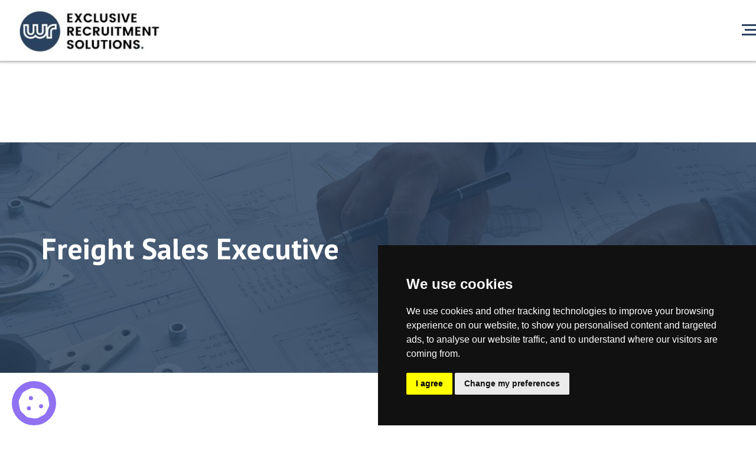

--- FILE ---
content_type: text/html; charset=utf-8
request_url: https://www.google.com/recaptcha/api2/anchor?ar=1&k=6Lc6WSEgAAAAAFc_B585KF2SgHudoG3PSnycz-0U&co=aHR0cHM6Ly93aGl0ZXJlY3J1aXRtZW50LmNvbTo0NDM.&hl=en&v=N67nZn4AqZkNcbeMu4prBgzg&size=invisible&anchor-ms=20000&execute-ms=30000&cb=33zevwkuhve2
body_size: 48947
content:
<!DOCTYPE HTML><html dir="ltr" lang="en"><head><meta http-equiv="Content-Type" content="text/html; charset=UTF-8">
<meta http-equiv="X-UA-Compatible" content="IE=edge">
<title>reCAPTCHA</title>
<style type="text/css">
/* cyrillic-ext */
@font-face {
  font-family: 'Roboto';
  font-style: normal;
  font-weight: 400;
  font-stretch: 100%;
  src: url(//fonts.gstatic.com/s/roboto/v48/KFO7CnqEu92Fr1ME7kSn66aGLdTylUAMa3GUBHMdazTgWw.woff2) format('woff2');
  unicode-range: U+0460-052F, U+1C80-1C8A, U+20B4, U+2DE0-2DFF, U+A640-A69F, U+FE2E-FE2F;
}
/* cyrillic */
@font-face {
  font-family: 'Roboto';
  font-style: normal;
  font-weight: 400;
  font-stretch: 100%;
  src: url(//fonts.gstatic.com/s/roboto/v48/KFO7CnqEu92Fr1ME7kSn66aGLdTylUAMa3iUBHMdazTgWw.woff2) format('woff2');
  unicode-range: U+0301, U+0400-045F, U+0490-0491, U+04B0-04B1, U+2116;
}
/* greek-ext */
@font-face {
  font-family: 'Roboto';
  font-style: normal;
  font-weight: 400;
  font-stretch: 100%;
  src: url(//fonts.gstatic.com/s/roboto/v48/KFO7CnqEu92Fr1ME7kSn66aGLdTylUAMa3CUBHMdazTgWw.woff2) format('woff2');
  unicode-range: U+1F00-1FFF;
}
/* greek */
@font-face {
  font-family: 'Roboto';
  font-style: normal;
  font-weight: 400;
  font-stretch: 100%;
  src: url(//fonts.gstatic.com/s/roboto/v48/KFO7CnqEu92Fr1ME7kSn66aGLdTylUAMa3-UBHMdazTgWw.woff2) format('woff2');
  unicode-range: U+0370-0377, U+037A-037F, U+0384-038A, U+038C, U+038E-03A1, U+03A3-03FF;
}
/* math */
@font-face {
  font-family: 'Roboto';
  font-style: normal;
  font-weight: 400;
  font-stretch: 100%;
  src: url(//fonts.gstatic.com/s/roboto/v48/KFO7CnqEu92Fr1ME7kSn66aGLdTylUAMawCUBHMdazTgWw.woff2) format('woff2');
  unicode-range: U+0302-0303, U+0305, U+0307-0308, U+0310, U+0312, U+0315, U+031A, U+0326-0327, U+032C, U+032F-0330, U+0332-0333, U+0338, U+033A, U+0346, U+034D, U+0391-03A1, U+03A3-03A9, U+03B1-03C9, U+03D1, U+03D5-03D6, U+03F0-03F1, U+03F4-03F5, U+2016-2017, U+2034-2038, U+203C, U+2040, U+2043, U+2047, U+2050, U+2057, U+205F, U+2070-2071, U+2074-208E, U+2090-209C, U+20D0-20DC, U+20E1, U+20E5-20EF, U+2100-2112, U+2114-2115, U+2117-2121, U+2123-214F, U+2190, U+2192, U+2194-21AE, U+21B0-21E5, U+21F1-21F2, U+21F4-2211, U+2213-2214, U+2216-22FF, U+2308-230B, U+2310, U+2319, U+231C-2321, U+2336-237A, U+237C, U+2395, U+239B-23B7, U+23D0, U+23DC-23E1, U+2474-2475, U+25AF, U+25B3, U+25B7, U+25BD, U+25C1, U+25CA, U+25CC, U+25FB, U+266D-266F, U+27C0-27FF, U+2900-2AFF, U+2B0E-2B11, U+2B30-2B4C, U+2BFE, U+3030, U+FF5B, U+FF5D, U+1D400-1D7FF, U+1EE00-1EEFF;
}
/* symbols */
@font-face {
  font-family: 'Roboto';
  font-style: normal;
  font-weight: 400;
  font-stretch: 100%;
  src: url(//fonts.gstatic.com/s/roboto/v48/KFO7CnqEu92Fr1ME7kSn66aGLdTylUAMaxKUBHMdazTgWw.woff2) format('woff2');
  unicode-range: U+0001-000C, U+000E-001F, U+007F-009F, U+20DD-20E0, U+20E2-20E4, U+2150-218F, U+2190, U+2192, U+2194-2199, U+21AF, U+21E6-21F0, U+21F3, U+2218-2219, U+2299, U+22C4-22C6, U+2300-243F, U+2440-244A, U+2460-24FF, U+25A0-27BF, U+2800-28FF, U+2921-2922, U+2981, U+29BF, U+29EB, U+2B00-2BFF, U+4DC0-4DFF, U+FFF9-FFFB, U+10140-1018E, U+10190-1019C, U+101A0, U+101D0-101FD, U+102E0-102FB, U+10E60-10E7E, U+1D2C0-1D2D3, U+1D2E0-1D37F, U+1F000-1F0FF, U+1F100-1F1AD, U+1F1E6-1F1FF, U+1F30D-1F30F, U+1F315, U+1F31C, U+1F31E, U+1F320-1F32C, U+1F336, U+1F378, U+1F37D, U+1F382, U+1F393-1F39F, U+1F3A7-1F3A8, U+1F3AC-1F3AF, U+1F3C2, U+1F3C4-1F3C6, U+1F3CA-1F3CE, U+1F3D4-1F3E0, U+1F3ED, U+1F3F1-1F3F3, U+1F3F5-1F3F7, U+1F408, U+1F415, U+1F41F, U+1F426, U+1F43F, U+1F441-1F442, U+1F444, U+1F446-1F449, U+1F44C-1F44E, U+1F453, U+1F46A, U+1F47D, U+1F4A3, U+1F4B0, U+1F4B3, U+1F4B9, U+1F4BB, U+1F4BF, U+1F4C8-1F4CB, U+1F4D6, U+1F4DA, U+1F4DF, U+1F4E3-1F4E6, U+1F4EA-1F4ED, U+1F4F7, U+1F4F9-1F4FB, U+1F4FD-1F4FE, U+1F503, U+1F507-1F50B, U+1F50D, U+1F512-1F513, U+1F53E-1F54A, U+1F54F-1F5FA, U+1F610, U+1F650-1F67F, U+1F687, U+1F68D, U+1F691, U+1F694, U+1F698, U+1F6AD, U+1F6B2, U+1F6B9-1F6BA, U+1F6BC, U+1F6C6-1F6CF, U+1F6D3-1F6D7, U+1F6E0-1F6EA, U+1F6F0-1F6F3, U+1F6F7-1F6FC, U+1F700-1F7FF, U+1F800-1F80B, U+1F810-1F847, U+1F850-1F859, U+1F860-1F887, U+1F890-1F8AD, U+1F8B0-1F8BB, U+1F8C0-1F8C1, U+1F900-1F90B, U+1F93B, U+1F946, U+1F984, U+1F996, U+1F9E9, U+1FA00-1FA6F, U+1FA70-1FA7C, U+1FA80-1FA89, U+1FA8F-1FAC6, U+1FACE-1FADC, U+1FADF-1FAE9, U+1FAF0-1FAF8, U+1FB00-1FBFF;
}
/* vietnamese */
@font-face {
  font-family: 'Roboto';
  font-style: normal;
  font-weight: 400;
  font-stretch: 100%;
  src: url(//fonts.gstatic.com/s/roboto/v48/KFO7CnqEu92Fr1ME7kSn66aGLdTylUAMa3OUBHMdazTgWw.woff2) format('woff2');
  unicode-range: U+0102-0103, U+0110-0111, U+0128-0129, U+0168-0169, U+01A0-01A1, U+01AF-01B0, U+0300-0301, U+0303-0304, U+0308-0309, U+0323, U+0329, U+1EA0-1EF9, U+20AB;
}
/* latin-ext */
@font-face {
  font-family: 'Roboto';
  font-style: normal;
  font-weight: 400;
  font-stretch: 100%;
  src: url(//fonts.gstatic.com/s/roboto/v48/KFO7CnqEu92Fr1ME7kSn66aGLdTylUAMa3KUBHMdazTgWw.woff2) format('woff2');
  unicode-range: U+0100-02BA, U+02BD-02C5, U+02C7-02CC, U+02CE-02D7, U+02DD-02FF, U+0304, U+0308, U+0329, U+1D00-1DBF, U+1E00-1E9F, U+1EF2-1EFF, U+2020, U+20A0-20AB, U+20AD-20C0, U+2113, U+2C60-2C7F, U+A720-A7FF;
}
/* latin */
@font-face {
  font-family: 'Roboto';
  font-style: normal;
  font-weight: 400;
  font-stretch: 100%;
  src: url(//fonts.gstatic.com/s/roboto/v48/KFO7CnqEu92Fr1ME7kSn66aGLdTylUAMa3yUBHMdazQ.woff2) format('woff2');
  unicode-range: U+0000-00FF, U+0131, U+0152-0153, U+02BB-02BC, U+02C6, U+02DA, U+02DC, U+0304, U+0308, U+0329, U+2000-206F, U+20AC, U+2122, U+2191, U+2193, U+2212, U+2215, U+FEFF, U+FFFD;
}
/* cyrillic-ext */
@font-face {
  font-family: 'Roboto';
  font-style: normal;
  font-weight: 500;
  font-stretch: 100%;
  src: url(//fonts.gstatic.com/s/roboto/v48/KFO7CnqEu92Fr1ME7kSn66aGLdTylUAMa3GUBHMdazTgWw.woff2) format('woff2');
  unicode-range: U+0460-052F, U+1C80-1C8A, U+20B4, U+2DE0-2DFF, U+A640-A69F, U+FE2E-FE2F;
}
/* cyrillic */
@font-face {
  font-family: 'Roboto';
  font-style: normal;
  font-weight: 500;
  font-stretch: 100%;
  src: url(//fonts.gstatic.com/s/roboto/v48/KFO7CnqEu92Fr1ME7kSn66aGLdTylUAMa3iUBHMdazTgWw.woff2) format('woff2');
  unicode-range: U+0301, U+0400-045F, U+0490-0491, U+04B0-04B1, U+2116;
}
/* greek-ext */
@font-face {
  font-family: 'Roboto';
  font-style: normal;
  font-weight: 500;
  font-stretch: 100%;
  src: url(//fonts.gstatic.com/s/roboto/v48/KFO7CnqEu92Fr1ME7kSn66aGLdTylUAMa3CUBHMdazTgWw.woff2) format('woff2');
  unicode-range: U+1F00-1FFF;
}
/* greek */
@font-face {
  font-family: 'Roboto';
  font-style: normal;
  font-weight: 500;
  font-stretch: 100%;
  src: url(//fonts.gstatic.com/s/roboto/v48/KFO7CnqEu92Fr1ME7kSn66aGLdTylUAMa3-UBHMdazTgWw.woff2) format('woff2');
  unicode-range: U+0370-0377, U+037A-037F, U+0384-038A, U+038C, U+038E-03A1, U+03A3-03FF;
}
/* math */
@font-face {
  font-family: 'Roboto';
  font-style: normal;
  font-weight: 500;
  font-stretch: 100%;
  src: url(//fonts.gstatic.com/s/roboto/v48/KFO7CnqEu92Fr1ME7kSn66aGLdTylUAMawCUBHMdazTgWw.woff2) format('woff2');
  unicode-range: U+0302-0303, U+0305, U+0307-0308, U+0310, U+0312, U+0315, U+031A, U+0326-0327, U+032C, U+032F-0330, U+0332-0333, U+0338, U+033A, U+0346, U+034D, U+0391-03A1, U+03A3-03A9, U+03B1-03C9, U+03D1, U+03D5-03D6, U+03F0-03F1, U+03F4-03F5, U+2016-2017, U+2034-2038, U+203C, U+2040, U+2043, U+2047, U+2050, U+2057, U+205F, U+2070-2071, U+2074-208E, U+2090-209C, U+20D0-20DC, U+20E1, U+20E5-20EF, U+2100-2112, U+2114-2115, U+2117-2121, U+2123-214F, U+2190, U+2192, U+2194-21AE, U+21B0-21E5, U+21F1-21F2, U+21F4-2211, U+2213-2214, U+2216-22FF, U+2308-230B, U+2310, U+2319, U+231C-2321, U+2336-237A, U+237C, U+2395, U+239B-23B7, U+23D0, U+23DC-23E1, U+2474-2475, U+25AF, U+25B3, U+25B7, U+25BD, U+25C1, U+25CA, U+25CC, U+25FB, U+266D-266F, U+27C0-27FF, U+2900-2AFF, U+2B0E-2B11, U+2B30-2B4C, U+2BFE, U+3030, U+FF5B, U+FF5D, U+1D400-1D7FF, U+1EE00-1EEFF;
}
/* symbols */
@font-face {
  font-family: 'Roboto';
  font-style: normal;
  font-weight: 500;
  font-stretch: 100%;
  src: url(//fonts.gstatic.com/s/roboto/v48/KFO7CnqEu92Fr1ME7kSn66aGLdTylUAMaxKUBHMdazTgWw.woff2) format('woff2');
  unicode-range: U+0001-000C, U+000E-001F, U+007F-009F, U+20DD-20E0, U+20E2-20E4, U+2150-218F, U+2190, U+2192, U+2194-2199, U+21AF, U+21E6-21F0, U+21F3, U+2218-2219, U+2299, U+22C4-22C6, U+2300-243F, U+2440-244A, U+2460-24FF, U+25A0-27BF, U+2800-28FF, U+2921-2922, U+2981, U+29BF, U+29EB, U+2B00-2BFF, U+4DC0-4DFF, U+FFF9-FFFB, U+10140-1018E, U+10190-1019C, U+101A0, U+101D0-101FD, U+102E0-102FB, U+10E60-10E7E, U+1D2C0-1D2D3, U+1D2E0-1D37F, U+1F000-1F0FF, U+1F100-1F1AD, U+1F1E6-1F1FF, U+1F30D-1F30F, U+1F315, U+1F31C, U+1F31E, U+1F320-1F32C, U+1F336, U+1F378, U+1F37D, U+1F382, U+1F393-1F39F, U+1F3A7-1F3A8, U+1F3AC-1F3AF, U+1F3C2, U+1F3C4-1F3C6, U+1F3CA-1F3CE, U+1F3D4-1F3E0, U+1F3ED, U+1F3F1-1F3F3, U+1F3F5-1F3F7, U+1F408, U+1F415, U+1F41F, U+1F426, U+1F43F, U+1F441-1F442, U+1F444, U+1F446-1F449, U+1F44C-1F44E, U+1F453, U+1F46A, U+1F47D, U+1F4A3, U+1F4B0, U+1F4B3, U+1F4B9, U+1F4BB, U+1F4BF, U+1F4C8-1F4CB, U+1F4D6, U+1F4DA, U+1F4DF, U+1F4E3-1F4E6, U+1F4EA-1F4ED, U+1F4F7, U+1F4F9-1F4FB, U+1F4FD-1F4FE, U+1F503, U+1F507-1F50B, U+1F50D, U+1F512-1F513, U+1F53E-1F54A, U+1F54F-1F5FA, U+1F610, U+1F650-1F67F, U+1F687, U+1F68D, U+1F691, U+1F694, U+1F698, U+1F6AD, U+1F6B2, U+1F6B9-1F6BA, U+1F6BC, U+1F6C6-1F6CF, U+1F6D3-1F6D7, U+1F6E0-1F6EA, U+1F6F0-1F6F3, U+1F6F7-1F6FC, U+1F700-1F7FF, U+1F800-1F80B, U+1F810-1F847, U+1F850-1F859, U+1F860-1F887, U+1F890-1F8AD, U+1F8B0-1F8BB, U+1F8C0-1F8C1, U+1F900-1F90B, U+1F93B, U+1F946, U+1F984, U+1F996, U+1F9E9, U+1FA00-1FA6F, U+1FA70-1FA7C, U+1FA80-1FA89, U+1FA8F-1FAC6, U+1FACE-1FADC, U+1FADF-1FAE9, U+1FAF0-1FAF8, U+1FB00-1FBFF;
}
/* vietnamese */
@font-face {
  font-family: 'Roboto';
  font-style: normal;
  font-weight: 500;
  font-stretch: 100%;
  src: url(//fonts.gstatic.com/s/roboto/v48/KFO7CnqEu92Fr1ME7kSn66aGLdTylUAMa3OUBHMdazTgWw.woff2) format('woff2');
  unicode-range: U+0102-0103, U+0110-0111, U+0128-0129, U+0168-0169, U+01A0-01A1, U+01AF-01B0, U+0300-0301, U+0303-0304, U+0308-0309, U+0323, U+0329, U+1EA0-1EF9, U+20AB;
}
/* latin-ext */
@font-face {
  font-family: 'Roboto';
  font-style: normal;
  font-weight: 500;
  font-stretch: 100%;
  src: url(//fonts.gstatic.com/s/roboto/v48/KFO7CnqEu92Fr1ME7kSn66aGLdTylUAMa3KUBHMdazTgWw.woff2) format('woff2');
  unicode-range: U+0100-02BA, U+02BD-02C5, U+02C7-02CC, U+02CE-02D7, U+02DD-02FF, U+0304, U+0308, U+0329, U+1D00-1DBF, U+1E00-1E9F, U+1EF2-1EFF, U+2020, U+20A0-20AB, U+20AD-20C0, U+2113, U+2C60-2C7F, U+A720-A7FF;
}
/* latin */
@font-face {
  font-family: 'Roboto';
  font-style: normal;
  font-weight: 500;
  font-stretch: 100%;
  src: url(//fonts.gstatic.com/s/roboto/v48/KFO7CnqEu92Fr1ME7kSn66aGLdTylUAMa3yUBHMdazQ.woff2) format('woff2');
  unicode-range: U+0000-00FF, U+0131, U+0152-0153, U+02BB-02BC, U+02C6, U+02DA, U+02DC, U+0304, U+0308, U+0329, U+2000-206F, U+20AC, U+2122, U+2191, U+2193, U+2212, U+2215, U+FEFF, U+FFFD;
}
/* cyrillic-ext */
@font-face {
  font-family: 'Roboto';
  font-style: normal;
  font-weight: 900;
  font-stretch: 100%;
  src: url(//fonts.gstatic.com/s/roboto/v48/KFO7CnqEu92Fr1ME7kSn66aGLdTylUAMa3GUBHMdazTgWw.woff2) format('woff2');
  unicode-range: U+0460-052F, U+1C80-1C8A, U+20B4, U+2DE0-2DFF, U+A640-A69F, U+FE2E-FE2F;
}
/* cyrillic */
@font-face {
  font-family: 'Roboto';
  font-style: normal;
  font-weight: 900;
  font-stretch: 100%;
  src: url(//fonts.gstatic.com/s/roboto/v48/KFO7CnqEu92Fr1ME7kSn66aGLdTylUAMa3iUBHMdazTgWw.woff2) format('woff2');
  unicode-range: U+0301, U+0400-045F, U+0490-0491, U+04B0-04B1, U+2116;
}
/* greek-ext */
@font-face {
  font-family: 'Roboto';
  font-style: normal;
  font-weight: 900;
  font-stretch: 100%;
  src: url(//fonts.gstatic.com/s/roboto/v48/KFO7CnqEu92Fr1ME7kSn66aGLdTylUAMa3CUBHMdazTgWw.woff2) format('woff2');
  unicode-range: U+1F00-1FFF;
}
/* greek */
@font-face {
  font-family: 'Roboto';
  font-style: normal;
  font-weight: 900;
  font-stretch: 100%;
  src: url(//fonts.gstatic.com/s/roboto/v48/KFO7CnqEu92Fr1ME7kSn66aGLdTylUAMa3-UBHMdazTgWw.woff2) format('woff2');
  unicode-range: U+0370-0377, U+037A-037F, U+0384-038A, U+038C, U+038E-03A1, U+03A3-03FF;
}
/* math */
@font-face {
  font-family: 'Roboto';
  font-style: normal;
  font-weight: 900;
  font-stretch: 100%;
  src: url(//fonts.gstatic.com/s/roboto/v48/KFO7CnqEu92Fr1ME7kSn66aGLdTylUAMawCUBHMdazTgWw.woff2) format('woff2');
  unicode-range: U+0302-0303, U+0305, U+0307-0308, U+0310, U+0312, U+0315, U+031A, U+0326-0327, U+032C, U+032F-0330, U+0332-0333, U+0338, U+033A, U+0346, U+034D, U+0391-03A1, U+03A3-03A9, U+03B1-03C9, U+03D1, U+03D5-03D6, U+03F0-03F1, U+03F4-03F5, U+2016-2017, U+2034-2038, U+203C, U+2040, U+2043, U+2047, U+2050, U+2057, U+205F, U+2070-2071, U+2074-208E, U+2090-209C, U+20D0-20DC, U+20E1, U+20E5-20EF, U+2100-2112, U+2114-2115, U+2117-2121, U+2123-214F, U+2190, U+2192, U+2194-21AE, U+21B0-21E5, U+21F1-21F2, U+21F4-2211, U+2213-2214, U+2216-22FF, U+2308-230B, U+2310, U+2319, U+231C-2321, U+2336-237A, U+237C, U+2395, U+239B-23B7, U+23D0, U+23DC-23E1, U+2474-2475, U+25AF, U+25B3, U+25B7, U+25BD, U+25C1, U+25CA, U+25CC, U+25FB, U+266D-266F, U+27C0-27FF, U+2900-2AFF, U+2B0E-2B11, U+2B30-2B4C, U+2BFE, U+3030, U+FF5B, U+FF5D, U+1D400-1D7FF, U+1EE00-1EEFF;
}
/* symbols */
@font-face {
  font-family: 'Roboto';
  font-style: normal;
  font-weight: 900;
  font-stretch: 100%;
  src: url(//fonts.gstatic.com/s/roboto/v48/KFO7CnqEu92Fr1ME7kSn66aGLdTylUAMaxKUBHMdazTgWw.woff2) format('woff2');
  unicode-range: U+0001-000C, U+000E-001F, U+007F-009F, U+20DD-20E0, U+20E2-20E4, U+2150-218F, U+2190, U+2192, U+2194-2199, U+21AF, U+21E6-21F0, U+21F3, U+2218-2219, U+2299, U+22C4-22C6, U+2300-243F, U+2440-244A, U+2460-24FF, U+25A0-27BF, U+2800-28FF, U+2921-2922, U+2981, U+29BF, U+29EB, U+2B00-2BFF, U+4DC0-4DFF, U+FFF9-FFFB, U+10140-1018E, U+10190-1019C, U+101A0, U+101D0-101FD, U+102E0-102FB, U+10E60-10E7E, U+1D2C0-1D2D3, U+1D2E0-1D37F, U+1F000-1F0FF, U+1F100-1F1AD, U+1F1E6-1F1FF, U+1F30D-1F30F, U+1F315, U+1F31C, U+1F31E, U+1F320-1F32C, U+1F336, U+1F378, U+1F37D, U+1F382, U+1F393-1F39F, U+1F3A7-1F3A8, U+1F3AC-1F3AF, U+1F3C2, U+1F3C4-1F3C6, U+1F3CA-1F3CE, U+1F3D4-1F3E0, U+1F3ED, U+1F3F1-1F3F3, U+1F3F5-1F3F7, U+1F408, U+1F415, U+1F41F, U+1F426, U+1F43F, U+1F441-1F442, U+1F444, U+1F446-1F449, U+1F44C-1F44E, U+1F453, U+1F46A, U+1F47D, U+1F4A3, U+1F4B0, U+1F4B3, U+1F4B9, U+1F4BB, U+1F4BF, U+1F4C8-1F4CB, U+1F4D6, U+1F4DA, U+1F4DF, U+1F4E3-1F4E6, U+1F4EA-1F4ED, U+1F4F7, U+1F4F9-1F4FB, U+1F4FD-1F4FE, U+1F503, U+1F507-1F50B, U+1F50D, U+1F512-1F513, U+1F53E-1F54A, U+1F54F-1F5FA, U+1F610, U+1F650-1F67F, U+1F687, U+1F68D, U+1F691, U+1F694, U+1F698, U+1F6AD, U+1F6B2, U+1F6B9-1F6BA, U+1F6BC, U+1F6C6-1F6CF, U+1F6D3-1F6D7, U+1F6E0-1F6EA, U+1F6F0-1F6F3, U+1F6F7-1F6FC, U+1F700-1F7FF, U+1F800-1F80B, U+1F810-1F847, U+1F850-1F859, U+1F860-1F887, U+1F890-1F8AD, U+1F8B0-1F8BB, U+1F8C0-1F8C1, U+1F900-1F90B, U+1F93B, U+1F946, U+1F984, U+1F996, U+1F9E9, U+1FA00-1FA6F, U+1FA70-1FA7C, U+1FA80-1FA89, U+1FA8F-1FAC6, U+1FACE-1FADC, U+1FADF-1FAE9, U+1FAF0-1FAF8, U+1FB00-1FBFF;
}
/* vietnamese */
@font-face {
  font-family: 'Roboto';
  font-style: normal;
  font-weight: 900;
  font-stretch: 100%;
  src: url(//fonts.gstatic.com/s/roboto/v48/KFO7CnqEu92Fr1ME7kSn66aGLdTylUAMa3OUBHMdazTgWw.woff2) format('woff2');
  unicode-range: U+0102-0103, U+0110-0111, U+0128-0129, U+0168-0169, U+01A0-01A1, U+01AF-01B0, U+0300-0301, U+0303-0304, U+0308-0309, U+0323, U+0329, U+1EA0-1EF9, U+20AB;
}
/* latin-ext */
@font-face {
  font-family: 'Roboto';
  font-style: normal;
  font-weight: 900;
  font-stretch: 100%;
  src: url(//fonts.gstatic.com/s/roboto/v48/KFO7CnqEu92Fr1ME7kSn66aGLdTylUAMa3KUBHMdazTgWw.woff2) format('woff2');
  unicode-range: U+0100-02BA, U+02BD-02C5, U+02C7-02CC, U+02CE-02D7, U+02DD-02FF, U+0304, U+0308, U+0329, U+1D00-1DBF, U+1E00-1E9F, U+1EF2-1EFF, U+2020, U+20A0-20AB, U+20AD-20C0, U+2113, U+2C60-2C7F, U+A720-A7FF;
}
/* latin */
@font-face {
  font-family: 'Roboto';
  font-style: normal;
  font-weight: 900;
  font-stretch: 100%;
  src: url(//fonts.gstatic.com/s/roboto/v48/KFO7CnqEu92Fr1ME7kSn66aGLdTylUAMa3yUBHMdazQ.woff2) format('woff2');
  unicode-range: U+0000-00FF, U+0131, U+0152-0153, U+02BB-02BC, U+02C6, U+02DA, U+02DC, U+0304, U+0308, U+0329, U+2000-206F, U+20AC, U+2122, U+2191, U+2193, U+2212, U+2215, U+FEFF, U+FFFD;
}

</style>
<link rel="stylesheet" type="text/css" href="https://www.gstatic.com/recaptcha/releases/N67nZn4AqZkNcbeMu4prBgzg/styles__ltr.css">
<script nonce="2hL6S9bqKbuYOeNznWJ7Gw" type="text/javascript">window['__recaptcha_api'] = 'https://www.google.com/recaptcha/api2/';</script>
<script type="text/javascript" src="https://www.gstatic.com/recaptcha/releases/N67nZn4AqZkNcbeMu4prBgzg/recaptcha__en.js" nonce="2hL6S9bqKbuYOeNznWJ7Gw">
      
    </script></head>
<body><div id="rc-anchor-alert" class="rc-anchor-alert"></div>
<input type="hidden" id="recaptcha-token" value="[base64]">
<script type="text/javascript" nonce="2hL6S9bqKbuYOeNznWJ7Gw">
      recaptcha.anchor.Main.init("[\x22ainput\x22,[\x22bgdata\x22,\x22\x22,\[base64]/[base64]/[base64]/bmV3IHJbeF0oY1swXSk6RT09Mj9uZXcgclt4XShjWzBdLGNbMV0pOkU9PTM/bmV3IHJbeF0oY1swXSxjWzFdLGNbMl0pOkU9PTQ/[base64]/[base64]/[base64]/[base64]/[base64]/[base64]/[base64]/[base64]\x22,\[base64]\\u003d\x22,\[base64]/Dr8K7wox5P8ODTF7DjBwCwpB+w6BBBWQ8wqrDkMO1w7ggDF1bDjHCt8KANcK7SsOXw7ZlCycfwoIgw7bCjksIw4DDs8K2DsOsEcKGEMKtXFDCpkByU1bDosK0wr1RDMO/w6DDjcK/cH3CtAzDl8OKMsKjwpAFwpTChsODwo/Dp8KRZcORw4/Cv3EXb8O7wp/Ck8ObMk/DnEENA8OKAHx0w4DDhMOOQ1LDqGQ5X8OJwpltbEZ9ZAjDqMK6w7FVfsOzMXPClCDDpcKdw4hTwpIgwrnDi0rDpXQnwqfCusKKwrRXAsKzQ8O1EQrCksKFMG8HwqdGBVQjQn7ChcKlwqUtakxUHsKqwrXCgGDDhMKew61ww61YwqTDr8KmHkkKY8OzKCjCii/[base64]/DsDbDlnXClybDsMOJwpFbw6pUUsK+wq1HdiQuL8KWDndBDMKGwq4Vw5LCjAPDrUXDpGnCksKlwrbCmEjDmsKKwoHDokDDgcO+w6LCtSFrw611w4h3w6U/VFNSOcKmw6MJworCl8Oewo3DgMKGWh7CscKYXRcYccKTSsO0TcKlw5t3OMKwwrkvFTfDs8KYwobCiGxTwpHDpQzDijTCrAAhEFo8wofCnm/CrsK8AMO7wooLJcKfMMO2w4bClGBkYFIdPMOsw60PwrFIwrFVw4fCgUPChcOrw4Yiw7zCtWo3w5E8XsOGI3fCosKQw7LDt0nDocKiwpDCjzdNwrZPwqg/[base64]/DtTzDmnDDm1IhKHwDw6YTJcKJw7pyw519HlVPK8KNcFTClsKSVWM7w5bDrmXDoBDCnz7Cgh1bSWMEwqRzw6bDh3jCu33DscOywq4fwpLClWJyFUpuwqfCvHEmByUuPBvCjsOhw7Exwq1/[base64]/DinHDhFVlwqMRwrnDssODQUk8w7rDisOWw7dkYlfDgcOlCcOHY8OIMsK3wrl6Dm4bw55mw7zDrnnDkMK/cMKyw4LDvMK6w4HDsyVZUmhaw6V6D8K/[base64]/FljDgk/Cm2PDhMKBOsO9Zl0CWVMSwq/ChSdCw6zDmMKOZcOjw67CrVF+w4h6d8O9woooOHZoKijDoVTCu0EpbMOrw69cZ8OkwoEycnfCi1Unw6XDiMKof8Kre8KZF8OtwrDDg8KBw71JwpBiSMOdVhHDoWNqw53DoxHDiisow4YhMsKqwolEwq3Dp8O4wrx/RhlMwp3CicOYYVDCg8KOBcKpw6k9wpg+CMObEcO/PMOzw5IGJMK1Ux/DllU5aGwJw4vDo2kjwqXDoMKPccKtXcOTwrPDs8OkA2PDtsOEA2U/w67CssOwb8KMLW3DrMKSXCvCksKiwoN+wpFjwqvDj8KoclJfEcOMRHXCkW9EI8KRJhDCr8OWwo9ifWzCoUXCt2HChBXDumwxw55DwpfCp1HCizdrVMOzViZ/w4PCqcK/MUjDhj3CoMOPw7YMwq8Ww75fXlXCgiLCi8Oew7V2wqR5YC54wpNAGcK/[base64]/wrdqw59NEU8SwoUIwqLChiTDjsKXNWQmMcO/[base64]/w5JEw4MtwoVXDhBzX0fDl8KVw4w8RX7ClsOLBsKTw47Du8KrSMO6fkbDmkvCmQ0RwoPCoMO7XS/CssO+asOCwo4ywrDDmSALwrFLKWc5wqvDpGzCkMOmL8OWw4HDscOkwrXCiBvDo8KwV8OYwroawrfDrMKgw5HCkMK0W8O/[base64]/AsKAU8Kcwrkbw7LDnThbUMKVWcOaSQBsw5rDp2kWwq40DcK9T8O+BRPDjWEpH8OowpLCrRLCh8OkX8OISXs3D148w6pXCCHDsHsZw7PDpU/Cl193Pw3DilPDpsO5w6tuw4PDgMKgdsOtfxkZV8OHwol3EE/DmsOuMsKAwovDhyoULcOYwq0TY8Ktw4tBXwlIwp0rw5fDhU57csOrw4HDvsOgDcO0w7Vjwp9Lwplmw6JSDDxMwq/CqcO2EQvCkxQIeMO0GsOvHMKNw5giCBTDrMOxw6LCjcO9w7/[base64]/CrAJswqA9w7QqB3UOaMOwDcOVFcK4H8Omw7pkw5bClsO8D1fCpRhpwqohCMKFw47DtlJHDXLDmj/DrUByw5bClQ0wTcKMPhzCuHHDtxh6ch/[base64]/[base64]/CqsO8w7ZOw4lqCcOlMTnDkUTDmsOMw6s4w7sCw6tlw6QdVltoAcKdRcKDwqVXaR7Dui/DgMOuQnw2LMKzFWxYwp8hw6LCicOJw7DClsK0JsKkWMO7eXjDpcKoCcKowq/DnMOyFsKowojCiXvCpFTDsxrCsmsaJcKvO8OWeCTDrMK8IEVZw4XCuz/Cs0oGwp/CvcKdw4k/wrjCqcO2CsK0G8KcMcKHwrYXOGTCgUlFRCzClcOQUy84K8KTwp8RwqM3bcO7w4dFw5kWwqNRfcOaO8Kaw5FMeQ9qw7BDwp7Ch8OxTsObSR3Cr8Kawp1VwqLDoMOaSsKKw6/Dm8Oiw4MQw47CqcKiEVPDgjEPwpfDscOvQUBbTcOHHhXDmcK6woNsw4PDnsO/wp4QwrbDmFJPw6NAwp8gw7EyYSPCml3Cjj3CgQnCp8KFWm7CshJJSsKVD2DCqsOkwpcnOB88T39zZsO6w4PCksO/FljDrjBVNiIDcl7Cszhzehs+XykVV8KWEnvDrMKtDMKJwrHDtcKEV2EGYTbCksOaVcKZw7TDjmXDnlnCv8O/wpnCnD14DcKFw73CpiLCnWXChsKAwpnDiMOmSkx5EFjDqkczeyAeC8OrwqjDsVhBbW5fcDvCv8K0dsOrbsO2NcKjPcOPwohEOCnDl8OmU0rDlcOIw44yEsKYwpVuwrfCo3VmwrLDrA8QIcO3NMO9fsOQAH/CsHjCqSV0w7LDlxHCrQI3IVbCtsKxM8OcBjnDujYiB8KYwpBqDyrCvTV3w7lMw6HDncOOwpB8RUfCmxHDvDUow5/CiB0cwrrDo39RworDl2VZw5PCpAMkwrMFw7MHwroZw7Fnw6gjDcKWwqnCpWXCpcO4G8KsScKZwr7CpUx8Ew0yX8KBw6TDkMOJHsKuwpl/wrg9LhpYwqbCgEcCw5fCgh1kw5vCg0BZw7Fkw6vDlCkFwpELw4jCmMKbbFTDrgddTcKjUMORwqXCu8OMOCcba8Okw6jCjH7DkMKYw6bDnsOdVcKKTj0ETw0rw6DCnih/w7/[base64]/CgMKFMWoHdDwMK8OWwrfDlmfDm3LClxcKw58KwrbCgMOHMcK1DVLDgkU1PMO/[base64]/QE7DgEBPSh1ve8OCwqLDo09Hw6ECw50Uw7I8wpfChMKPJQ3Dl8KpwpQtwr7DoGoRw6F3O09KY3LCoHbCngA5w7kLBMO2DiUtw7/[base64]/Ig/DlMKEV8KDRX9QAn12w7wVdUVqRMOFSsKRwqPDs8KQw4gXbsKyccOiDWFgKsKLw7DDpFjDkG/CkXbCrCl1GcKIYcOtw59ew7Yowr1wHBbCmMK8bCjDrsKreMKCw7tTwrZFI8OTw4fCksOPw5HDjDHDjcORw4TCkcKYL1HCkH1qb8OJw4nCl8KCwpotIT4VGRDCjCE7wq3Cjn8gw4zCl8K1w7/CvcOdwojDmkvCrcKiw77DvjLClGDCgMKRIFJXw6VNE2vCusOCwozCvkXDpnvDpcOFGC1Gw6cww6AxXgIid2gKXCAZIcOwHsK5LMKvwo3CpQ3CsMOTw7NwdwJpAwbCv0sOw5vDqcOSw4LCsFFtwqrCqnNhw4LChV0owqZkN8ObwoF4Y8K/w6UIHCxMw7zCp09kHjQceMK6wrdLRgtxD8KDEGvDhsOvLAjCj8KJAcKcIELDusORw7NeJ8OEw6FgwrXCs3pnw5nDpGPDmBvDgMKOw5HChXVVNMOlwp1XcSrCocKIJVI3w4wWCMOhTiJiSsOYwoxrW8Kww57Dg1XDscKrwoM1w6VFI8OEw5cDc3I+bB9ewpYzfg/CjVMFw5fDm8K1fUoUQcKFLMKLDTh1wq/CrFF9FhxWA8KHwpXDigwMwoJWw71pOBvDjHDCncKbLcK8wrjDkcObwoPCn8OlbQTClcKHSxLCpcOFwqplwrDDi8Ogw4AlT8KwwppkwrRwwqDCiH47w45vQcOpwrUuMsOcw53DtcOYw5gswoPDl8OQA8Kjw7VRw6fCnRAAZ8O9w6grwqfChiXCkkHDiSQcwrl/T23CslLDkwQcwp7DusOBLC4iw7IACl3CmcOJw6bCkwLDnhXDiR/CkMOHwophw7BPw73Cg1DCjcKdZ8KRw704fH9gw74SwrJyFVNtT8Kpw6h8woLDjwE5wpDCpUPCh3DCoW15wqHDuMK8w7vCig44wqxIw6lyMsOhwr7CjMO6wrjDrsK/I08lw6DDocK6KWrCkcOPw7VQw4LDpsKCwpJObFLCi8KtG1HDu8KWwo5LXy59w4VJMMOVw5bCtsOoIVFrw4k5dsOiwqV8BCdiwqJmdBLDp8KmfizDtWwzasOjwrXCtMO2w4zDpsO+wr9ewo/CksK+wrhTw7nDh8OBwrjCuMOXdB4bw7zCrsO4wpbDn3kiZ1t2w7LCnsOSXm7Ct2fDssOFFn/Cr8KBP8OHwo/DssKMw5jCusKQw557w516w7RWwp3CqA7CpFDDtynCrsKLw7bClB1rw7IecMKXJ8K6I8OYwqXCnMKPS8K2woNlFUsnPMKbPsKRw6kNw6gcX8Kzwp1Yejt9wo1zcsK7wqdvw5nDgGlaSCLDk8OUwrbDrcOcAi/ChcO3wrZvwrE6w6JNOMOhXUhdJMOibMKCBsOGD0XCrU0RwpzDmFYtw7dpwrouwq/Co1YMMMOhwpbDrFMiw4PCpEPCjMKaNFTDgcO5EWkndl4OBcK8wqLDqmLCrMK2w5LDvCLDhMOsUQ/DpA5OwoFXw752w5zCn8Kcwp4CI8KLQ0nCuQvCpjDCsh7DnRkXwoXDk8KUFHQRw6EtbMOpwoIMW8O5AUhiTsOsD8ODRcK0wrzCqmzCjHAOB8OoEQvCo8KNwojDsjY7wqRBTcOgZsOFwqLCnQIpwpXDh0lWw7HCoMKNwq7Dp8Omwo7CgFDDjDNYw47CiBXClsKmA2wsw7/DlcKTAFjCucKMw5seEVfDoXjCjsKDwofCvSoLwqXCnyfCosO3w7AKwp0Rw6zDtjE4BMKDw5jCi2UvN8OccsKtER7Dm8K0FgvCj8K6w4sRw5oVAxPDmcO5wr0yFMOqw6QROMOVdcOfb8OuKyMBw4pAwowZw6vDkVrDnynCkMO5wpHCocKTPMKjw7/CmDTDicOfbsOaVm0+HSMAHMKMwqvCui4/w7vCmHvCpifCuCVAw6PDisKlw6h1EUwjw5fCp1DDksKLPlExw6tfQMKfw78Gw7Z/[base64]/Cl8OQIsOjBcOIEcO0E8K5w6NTRMOXw4rDnytHDcOFPcKtTMOJO8OjWRjCqMKWwrk+GjrCrD3DmcOhw7fCin0vwoBJwovDoiDCnXRywrTDo8KMw5rCj1w8w5dlFMO+H8KXwptXdMK5LwEvw5DCgg/[base64]/[base64]/[base64]/CkgLDl2MbTWIoK3LCtMKBccKQwo9EJcKRfcKhSxRqdcOpIAIOwpNiw549bMK2VMO4wrnCpWTCpQcvMsKDwpnCkDA5fMKaLMO3UXk6w7rDhMObFErCp8KHw5EjBz3CmMOvw6tpCcKSYwrDmH57wqdawqbDpsKFdsOKwqrCocKFwr/ChXFyw6vCvcK1FgXDqsODw4V0CMKcDhA/[base64]/DvX/ChMO6wqBjwp/Cox8cC3nCjcOXwpR7G34mw5pjw4N/QsKIw4HCvmQJw7QfPhDDh8KBw7NSw4XDvcKYTcO9XwNsFQhTeMOvwofCs8KSQDNiw6M6w4/DrcOuw6EMw7fDqiUNw4fCtibCpVfDqsKSwoEBwpfCr8OtwokWw73DvcOPw5vDmcOUacKoIULDjxcOw5rCkMODw5J+wpXCmsOuw6wRNAbDjcOKw4MXwoV2wrHCiC5kwrpGwrrCjB1rwrpVbQPDg8OSwpgoPW9Qw7LCrMKkS1ZpKcOZwohGw4wfdwx+NcOWwrkgYFs/bGwRwqEBAMOxw5xrwqF2w7/Co8Kfw51tH8OxEUrDjMOdw6XCh8KMw4cbOsO0XsKMw6XCuhEqL8K8w7DCsMKpwp0Gw4jDuQ8JOsKDWFcROcOsw641QcOLdsOTDlrClH9wPMKwSAnDm8OrFQrCl8KGwr/DsMOXF8KawqHCmEPClsO+wqfDjHnDpnrClMOUOsKyw6sbGjZ6wooYDTgWw7bClcKJw7zDvcKVwp/Dn8KmwqZVbMOXw4fCjMK/w5IaSCHDtnIrLnsBw5k+w6JmwrDClXTDnn1fNiLDgcKeWlnCkTbDmsKzESjCvcK3w4PCnMKLHm9LJEBSIcKww40QJhbChntww7/[base64]/wpXDtsKdwpVSw4Q1Y2UewoRAVw7CjMOcw7TDoMKVwr3DkBrDqV0Ow7PCvsOMLcONaSjDkW3DgFPCh8K5XiYtGnHDhH3DpsK3woZNQj16w5LChyAWTGrCtVvDhzMZcmLChcK/SsKwYzhywqVkP8KPw70McHJuR8Oyw7bChMKxFU5+w6zDuMOtEUsFW8OLCcOJfwnCukUKwr/DuMKrwpQ3ISfDqsKPDMKXO1zCvSHCmMKSaxckM0zCssK4wpABwocAH8K0ScONw73CvsOeWGlxw6JDXsOEI8K3w5PDvz1kH8KFw4FmHQUHKsO0w4DCjGLDusOIw63CtcKKw7vCpMKoA8KfQz8raEnDrMKHw6QNP8Ovw5vCiH/Ct8Ouw4bCgsKmw7fDrMKxw4vCt8K+w4sww5ptwrnCvMOQd2bDksKTMSxWw4MPJR4gw7TDn37Cv2bDr8Ktw6IdRVTCsQEsw7XCuEDCvsKJVMKAOMKBfCbDg8KoTHfDi3Y6UcKtf8OQw5EGw61qHi5/wpFLw5cdEMOqVcKFw5N+GMOdw57CvsKvASRBw7xFw4nDrmlXw7vDssK2NR7DgsK+w6InO8O9PsKSwqHDssOgK8OmSyhXwrc6DsOIesK4w7rDhxtvwqxrBiRhwp/DscOdAsOywpkKw7TDiMO9wozClTQBN8KiQ8KiKEDDpgDCkMOvwqDDpcKjwrfDl8OmH0FMwrInRAFGf8OKIA7CoMO9a8KOTcK4w7/CsF/[base64]/DgMO1wrHCvznCssOvDSDCiX4XXGtHwrrDrcO4AsKIGsKJF33DosKqw64USsKKKnhre8KdY8KAEy/CqW/DhsODwqXDpMOVd8KHw53DtsKFw6HDuX0Nw7pHw54YJHwQRAZLwpXDqnDCkl7CgwjDrhPCvnjDigfDmMO8w6VcCGbCnkhjKsO0wrc9wonDkcKTwp8gw79RB8KfGsKcwqAaDMOBw6rDpMOrwrZuw7dMw5sEwq5RNsO5wrxgMTnDsEIjwpDCt17CqsOaw5YHMF/DvzBMwog8wrUeOMOJM8OUwqwiw4B9w4BPw4RuO0jDtyDCr3zDpFd9w6fDj8Kbe8Ouw43DocKZwoTDisK1wrTCtsOrwrrDh8KbCn9fKG17wq/DjUh5aMOeDcOCGsOHwq8KwqbDuABmwq8QwptAwpBsYV4lw40uYHgtEsK6JsO9HlYsw6/DicKsw7DDrjIsccOKAgPCr8OBCMODX07CkMOpwrkRfsOhRsK0w6Z3YcKNd8Krw5xtw4hZw6jDu8OewrLCrTbDn8Kvw5tfHsKXG8OeVMKfazrDgMKFRlNIVwoEw69hwpzDs8OHwq4yw6vCkB4bw5TCvsOvwojDksO8wr3CmsKtH8KZFMKyFUw/S8OsMsKUF8O9wqEswqogUyEvQcKAw70bSMOCw47DlcOTw70OHDTCpsOLAMO1wp/DsX/[base64]/DlsOKV3s0WTjDgMOSXsOTeRwcCm1rwrXCpgRew4TDpcKHBSkQw6jCuMKowr5Pw6kbw63CjmMwwrIMFzpAw5XDtcKfwoPCgmTDmQpGccKje8Ouwo/DrcO2wqUsAmBhTykoYcO6YcKNN8OjKlvCu8KIfMKhBcKdwp/[base64]/Dlm5Bw7cfUsOwSMKeNwlJwplRYcO4wp7CscKmCsOOCMK/w79FQxrCscKkGcOYA8KyYis3wrB1wqkvQMO5w5vCicOkw7QiUcK5bG0nw5A4w5HDmmzDocOAw5c6wpvCt8KbNcKhXMKnRQpAwoNkLTXCisKUA1d8w7PCucKSXsKpIw/DsHvCiSQFacKnU8KjbcO9EMOJdsOcJcKMw57CjRHDtHDDtcKIJ2LCrUDCt8KScMKmwrvDtsOww7Z8w5TCm2AUMU/Cq8Kdw7LDgCjDjsKQw4oAJsOCKMOwVcKCw7cww4vDvmvDt0PCoXLDnCbCnyXDvsK9wo58w6XDl8OkwpdUwqkSwoRswp4Pw5LCk8OUYkrCvRLCnXvCkcKQQ8OvXsKTPMOGacKHH8KHMSViTBbCusKCH8OHw7FVMRglMsOhwr1hIMOEOsO9NsKfw43DjMORwpEtQMO3Hz/CtTPDtlPDsE3Co01hwrICW1QxU8K7wrzDn3rDlicow4TCrAPDksOrbsKVwoNRwo/Dq8K1w64MwoLCssKNw4lCw7RjwpLDisO0wpnChnjDuxTCgsK8VRrCiMKPJMOPwrbCoHjCi8KGwohxbMKkwr8XDsOUbcKUwoYNc8KRw67DksOSAA3CrTXDnVkxwqcodlAkBSvDqFvCn8OvAzsLw5JPwqBlwq/Du8Onw6YFA8Kmw7t2wqUBwrzCvxfDri3Cs8Ksw73DkFDCh8OPwqnCpS3Dh8OyScK2b17ClTLDkQfDpMOVdQBFwpDDlMOJw4JdWiMawoPDuVfDgcKJZxTCnsOaw6LCmsKYwrXCjMKHw6wQw7TCunPDhSXCv2HCrsKTNhbCkcKBIsO/E8OlNws2woDDiEzCgz0Tw63DkcOIwoNubsK5Dx8sXsKcw58YwoHCtMOvGMKxTxxUwrHDlVzCrQkQJ2TDocOWwrM8w7xowqHDn0fClcOFPMO/wqg6a8ObIMKcwqPCpjAeEsOlYXrCoyfDrTkZQsOMw4zCrzx3W8ODwqoVdsKBcTzClsOdJcKXZcOMLQrCmMO+PcOCE1IeRlXCgcKKIcKmw458AUo1w64PAsO6w5LDs8Oia8KLwpZ6NHTDtFDDhE1fG8KMF8O/w7PDqR3DiMKCK8O0JVfCrMKBBEMNOi3ChSjDi8OYw6rDrRvDintlw45aUQEFLm5tesKlwrzCpwrCrjPCqcO6wrYHwpNqw4oAYcKufMOmw70/Ij4dPk/Du0krUcOVwpd9w6vCgMOmWMK1wqnCmcKLwqfClcOuLMKtwrFKXsOpw5rCpcOywpzDqcO+w6kaFcKOfMOow5PDj8OVw70RwpzDtsOZbzgAMT52w6ZrTVYfw5Q7w7ZOZ1nCm8Opw55awoxnaBXCsMO8aSDCrRIewrLCrsKpUSTDvigkw7PDvcKrw6DDs8KTwrkgwq1/[base64]/Dp8Ope8KdeT3CkcKlw4PDvsKxwqzDuwsbUnR+U8KpUnVQwr9vUsOtwod9Cylgw5jCpxxSejZQwq/[base64]/CqMKiMD5+cMKLw4ZdwpzDukrCusK0T1sUw7k8wrVHTsKASyABYcOkVcONw5bCsyZAwqNywqLDh0M5wow+w6jDvcK/U8KTw7bCrgE4w7YPGS48w6XDi8KSw43DscK5d3jDpW/Ck8KuaionPDvDq8K8PcKccwh1fio/EnHDmsONFlstC1B6wojCoiPDvMKnw79vw4XCh2QUwrAKwo5UVGjDgcK8FMOwwrzDhcKKM8OcDMOaGjA7JCFAUypXw7TDpXHClX1wIRfDuMO+JHvDjsOaUXnCrVx+SMKzFRLDocKBw7nDgXwqIcKfYsOjwoUOwq7CocOCbBEkwrnDucOCwq0rdgfCrMKowpRrw7vChsO/CMOlfx9cwoTClcOcwrZ+wrLDj1XDlE8SKsKvw7djMkl5Q8KRccO4wrHDuMK/w7/DjMK1w6ZIwqHCi8O/R8OwCsOiMS/CusOMw75Ewr8WwoMGYgPCpmnDsCV4OcKYN2nDisKoFcKcBFTCncOGWMOJUELDrMOMcwbDlDvDrMO7QcK+OmzDnMK6ekUoXEtjZMOoNwo+w4RoBsKCw7hdwo/[base64]/[base64]/[base64]/[base64]/PMOTQWPDrQXDicO7wqprwrEXwqfCvm/[base64]/IETCgnVUwrTDicKOS8OiwrfCvsO5w4XDnwoJw6bCpwITwp1ywqZGwpDCv8OScXzDv1c7Y29ROwpxP8KAw6IzAsKxw7I7wrjCocKKPsKKw6hDVXlaw71ZIUpUw44xbcOSJA0pw7/DvcK3wrAUfMOrZMOyw7fCi8KGwqMgwqDClcK8DcOkw7jDq37Ch3cbJMOnbCvCpUTDiGUOGS3CosKRwopKwph6f8KHEinCs8K2wp/DqsOiRF/DmMOWwpp/wp9xEnhlF8O+YhdjwqvCkMOGTTwWSX9YG8K4SsOsQTbCqh1vYsK9IsOtRERnwr/Do8K0MsOpw5x+KVjDtWAgen7Dm8KIw5PDhgTDgAHDmwXCscO4ChB3W8K9RiBJwr0dwqTCo8OOIcKEOMKDFzhcwobClWpMG8Kfw5rCu8OcLMOKwo3DlcO8Gi8EC8OLBMOtwqrCun/[base64]/Doj/Dp3LDgsOcDMORHSdNw5/DvgLDtTnDsBdBw6NVE8O5wpjDmx1uwoB7woIFbsOZwr0fNQrDoAPDlcKYw5R6PcKdw5Vtw5Rlw6NBw61RwpkQw6LClsKxKWnCjThfw4wqw7vDj2DDixZaw5Jdwrxdw4kywo3DhwN+N8KmXMKsw4bCp8OTw4NbwovDg8KzwpPDjnEIwoEMw6rCsH/CnFrCkX3CrH/DkMOOw6fDjsKOGUJfw6x4w6XDrBHCisKiw7rCjxBGCQLDu8O2SS4wJsOeTTw8wr7CvgfCscKPNk/CgcOlc8O0w6PCmsO7w5DDosK/wqrCr1luwqQrfsKkwpFGwpkhw5/CpCHDi8KDaX/CjMKSfWzCmcKXVnBEU8OeWcKVw5LDv8OBwq3ChhwWAQ3Dt8KAwqJMwq3DtHzDosK+w43DscOZwr0Ww5vCvcKxRyXCiiMFNGLDvxZmw7xnFGvCpivCg8K4Xz/DmcKnwpo8NCNbNcO3K8KMw4rDrsKRwrTDpEwCTxDChcO9IsOewpdaZXfCkMKawrfCoC4wRybDk8OHWcOfwp/CkzMdwoxCwofCncOZd8Oww6LCpl/CiDk8w7HDnTF0wpTDnMK6wrjCq8K6AMOxw4zCnUbCi0vChElUw7nDjHjCmcKLBHQsbMO6w7nDpn4+PTnDlMK9MMK8wpLDsRLDksOTb8OyB2pmS8O5c8KjejkSHcKOCsKpw4LCo8KkwpXCvi9ew7xxw5nDoMOrfMKfdcKMPMOqOcOeIsKGw7DDvX7Cr0rDhy14fMKIwp/ClcOaw73CuMK1bMO1w4DDnBIqAAzCtB/CnwN5C8Ktw7LDlyLCtEgUTMK2wq5fwro1VHzDsQgsUcKYw57CoMOkw4AZRcK5JMO7w5dYwoJ8wrfDnMK7w4kbQGfCl8KdwrgBwrUdM8OkWsK/[base64]/DtkZlw6HCqMKCw7Qfw65cbsOCZw5sYW5Pe8KtIsKlwos8bC3CscObUFLDo8KywpPCrsKfwq4yVsKZd8OrAsKgMRYcwol2GCnCh8OPw7Yjw4tGUxZ2w77CpBTDm8KYw5tUwrQqVMKdDMO8wrEzw7dZwr/DuTbDp8KYHR5bwp/DggTChnDCpk7DnXTDng3CpMKnwoV6b8OBdXVLA8KkU8KSEBpHPCLCo3zDt8KWw7TCqDAQwpAeU3IYw7YKwrxywpnChW7CsW9Ew4EmYHDDn8Kxw7rCkcOYNkgGesORJyQ/woNrNMK0XcOyI8O7wq5kwpvDisOYw6MAwrxPYcOVw7vCkFPCszRIw6XDmMK7P8KLw7xMCFLCiT/CtMKfBcKsLMKSGTrCkFIREMKlw5vCmsOkw45Dw63CpMKeFcOOMF1aA8K8Oyd3SFzCmMKbw6IGwpHDmiTDscKsV8Kqw68cZ8KTw6rCtMKfAgvCikDCocKWc8OMwovCgi/ComguJcOAJcK/w53DsTLDsMKBwpvChsKpwoAIIB7CtcOaEEEGccOlwp0+w7x4woHDpU9+wpYPwr/[base64]/w65EKgzCo8OuUAEHw6JwbsKLwqLDoxXDnVbClcOqNGHDl8Ofw4/DlMO/[base64]/NcK8w6QXOMONB8ObwonCnH3Chw0eM8KFwrw4DXpQYG8NMMKZX2rDscOJw7Q6w5hPwoxPO3HDuCXCjcK5w4zCnHArw6LDjXd6w4XDmTrDiA0uKSLDk8KPw67Ck8KXwq54w6jDqhLCj8K4w43Ct3jCoiLCpsOwdQhsBMOGwqtewr/Dnlljw7tvwpg7GcOFw6w2byDCvMKTwrVHwqgRf8OkAsKtwohowpQcw45Tw4nCnhHCr8KVcnPCuhNGw6DDusOvw7RrFBLDiMKew6lYwpVuBBfCpm8ww6LCpmkOwoEZw6rChx/DhsKEfxEjwpYmwopvQ8OGw7RWw4vDrMKOURQsUxwdSg4+Cz/DtMOGendgw5nClsOew4TDicKxw6U+w6/DnMO2wrfDvcKuFztSwqRwFsOEwozDkArDu8OSw5QSwr4jI8OtB8K5QE3Dq8OUwoTDphBoSg4PwpprQcK3w6fCoMOZenZ/w7lOPsOsKUXDoMK/wqthB8K5KlrDjMKhH8KxAmwOEcKjEislIQwWworDpcOGOMOUwp4GewjCv0LCgcK5SF8Zwo0kBMKkKx/DmcKqfDJ6w6LDt8K0MUtIFcK7w4JVMBIiKsK/aHLCn0zDjh5gQgLDghY5w4xfwooVCjArdVTDtMO8wodVRsK+IhhnOsKiX0B6wr4XwrfDiWQbdEbDiA/[base64]/[base64]/DjsOOHcOCCBguWEXCnQLCiMORw7/CmxHCqMKqMsKIw4M0wqHDksObw7QaM8O3FcOEw4zCkS5yITLDrgPCmFDDscKfYsOxBSUJw5BsZH7Cq8KcF8K8w4klwqkgw5w2wp/Dm8Kkwr7Dv1cRGFfDo8O0w6zDj8O/wq/Dt2pAwr1Rw7nDm3/[base64]/DiMKseMOwL8Ofw7zCvcK0McOgw4/[base64]/[base64]/CtsKsw6vCg8Oaw77DscOLEQUow6RibsOxBBTDg8KxY3fDgmIgZcK6LsKcaMKBw7lnwoYtw6FFwr5JEUA/cDXCr00twp3DpMO6fgXDvTnDpsODwrh1wp3DnnfDscOWEMKaDBIIGsOJasKoNDTDhmfDq05VZsKAw7fDoMKOwojDuVXDtsOiw7PDu0fCqwRgw4E1w7A1wr9xwrTDgcKhw4zDmcOnwpk/[base64]/DmGJiR8Odw6U+w4PDpQLCj8OswpvDlMKGV8ODwpUswqPDgcOWwoRywqjCpsKKacOFwpUYUcOyIxg+w4LDhcKGwocvTyfDhh7DtHEUQ3wdw6XCs8K/wrHCqsKCCMKJwoTDhxMLGMKNwp9cwq7CuMKvKBvCqMKUw5jCqSsew5HCpUt1wollBsKkw4ANDMODCsKyDMOIL8OowoXClinCs8OtD0wALQPCrcKdSsOSMkF/Hi0Iw7IPw7VBeMKew4cCNkggM8ODHMOPw7PDv3bDjcO5wprDqFjDpw/CucONHsOGw59GSsKdAsKWT0jClsOGwqDDgj5Awq/DjMOdVwXDt8KnwoDCrjHDnMKgX10jw6h+J8OIwok1w7fDo3zDpjYGZMO5w5QyJsKyb1XCpjdDw6/[base64]/CoMKjw4pew7zCk8KHbcO8w6TDhhPDl8OnKMO+w4bDil3Chi7CgcOFwrhDwo3DhE7CtsOcScO2LWfDj8OEAMK0NMO7w64Aw6t0w4IHe3/Du03CnAjCisOZJ3pBUQ/Cp3Azwp8aRQDCicK2eCwCacKLw692wqnCqEDDr8Kiw4xYwoDDrMOzwoo/[base64]/DkcKOfCpYw4AvTsKxw65Tw4jDn3rDunHDoV/DgAIdwoFPOh/Ds2TDn8K8w6JKdjTDiMK/aDgZwpvDgMKuw7PDjxULT8K5wq5Nw5oaJsKZdcO7GsKEwoBMacKdJsKDFMOYwr3ChMKXYywyaxhZLxk+wpt7wrHDvMKMRsOCRynDiMKNR2QAWMODJsKWw57CpcOBVUNlw4/Cq1LCmU/DvMK9wo3Csz8Yw5h8cGfDh0rDocORwoYiI3EtNBrCmFHCryjDm8KgeMK0w43CljN9w4PCksOeQsK6LcOYwrJdLsKkF0QVEsORw4djFCB9HMOsw5xKDkBxw6XDpGs4w5jDuMKgKcOWD1jDl3xtGD3ClRZRWMK2JcKMLcOnw6vDqMK3BQwPBMKHbzPDhcK/[base64]/Ci0vDtU/Dk8Oea8KfOhxlRGnDgEzDgcKFNSRIJh0LBD/[base64]/DksO+P24UwpnDi8OcwqdLw4nDlsKGw6k7wozCmlTDvyhsDxV3w58AwpfCuVHCnH7CuEhIL2E/f8OYMMObwqnCrjnCtB3DncO9fl0CQ8KKRx8sw4sQQHlbwrFmwoHCp8KHw7LDvMOVVTISw5PClsKxw6ZmDMKXKwzCg8O/[base64]/CqX4yw7fCo8K7w7VCO8KUwq/CpX3DhMO4w5BqDigVwpLCi8OmwpXClTk2UWgULHXCn8K3wq/CrsOjwpNNw54Gw4XClMOMw55XaHHCsVnDoCp/bkrDt8KIA8KfUW4mw6LDpmo7SSbCmsKGwpoER8O8dE5VeV1SwpxcworCg8OmwrXDt1orwpTCqsOAw6LCnDNtbn5fwrnDpU5XwqArM8K8UcOCTxl7w5rDosOAdjtSZxrChcODWgLCnsODcBVGRwQLw6FCd1PDo8K7PMK/[base64]/fsOBMGDCvjvDisKawrbDnUs1QHwJwpspwosPwovCmHbDosKOwrHDsQYiOQQdwrc9EU0SLivCksOzPcK0HktGQyHDhMKCZWrDl8KRKkbCv8OGesKrwol4wpY8fC3DuMK0wrfCtsO/w7fDgcOtwrHCnMOOwo3Dh8OADMOVMD3DjmTDicOrYcOvw69fDHESDBXDsVIZfmzDkG4kw5dlekZPccKhwoPDq8KjwrbCqVnCtXfCgmIlScKRecKxwrcMPGHCjFRfw5spwp3CgThiwovDji/ClVIPXHbDhSLDlzVewoJyaMK/EcORBmfDjMKUwobCo8K/w7rDv8O0N8OoV8Onwro9wojDv8Kbw5FCwpjCtMOKKkXCp0oTwofDmlPDrUfCscO3wrsswrHClFLCuD0cJcOKw7/CtMOAPDvDjcO8w6QbwovCgGLDl8KHUMOdw7vCgcKkwrE+D8OSF8OWw6XDlGPCg8OUwprCjULDtScKW8OGScKJWcKnwokbwq/[base64]/Dk8K1exvCi8KZw4TDj1wLF0bCm8OnwoRZCD1DaMKPw7HCk8OMHU4zwrDDr8Oiw4jDq8KzwpwcOMOrSsObw7E0w7jDh0xqew9PAMOBbyLCgsKKVCN6wqnCj8Oawo1MOkLDsT7Cp8KmecKiblrCmhtiwp8MCnzDisOkZ8KTGVlQRsKYHkFCwrMuw7/ClsOcQTzDt2lLw4vDgcOJw7knwrLDtcKcwoXDkVrDmQkNwrDCrcOawogfIGNGwqJ3w5YFwqDCs1hUKm/CkyPCii1Odl8UNsOfGDtUwpx5VCJzWynDl1w4w4nCnsKTw4A3XVfCjnlgwqZHw4XCoRo1R8OBNWpdwpMibsO+w7AxwpDClmU9w7fDsMOcM0PDlAnCrD90wp4/[base64]/CisOKw4wVw6Q/w5bCl3BdWx17woTDsMK5wrJSw58DT1wKw5TDrGDCrcOfP3PCjMO3wrPCvBDCkVbDocKcEMKdTMKoSsKBwoVrwrEJJ2TCisKASMO+E3dka8KMf8Kjw4zCmsKww4RRa0rCusOrwo8wU8KOw7XDmH/DsXYmwr90w4t4wrHCtUAcw7LCtnHCgsOyHnJRNFRQwrzDnlwOw7x9FBprdgFawpBFw57ClUHCoWLCtw0kwqY3wotkw4l/WMKqA2jDiUrDu8KJwopvNhRswofChDQuR8OGcsK9YsOfJUAgBMOpJD13wo8pwothe8KewqXCocOGQ8Ozw47Dl2B4Hl/CkSfDtsKrf3/Dj8ObVi50OsOww5gnO0DChnbCgDbDlcKvHXvCiMO+wp0jADkwDkTDlRLClcK7IBtQwrJ0EC/DhcKfw4xTw5sWVMKpw7MYwrPCt8OowpkQFnhaaw/DvsKHMxbCh8Kww4PDucKSw5A6f8OzUXcBeAfDrMKIw6pfDyDCuMKQwosDOhlNw4wDLgDCpD/CukFCw7TDmjLDo8KwNsOLwo4Aw6EkBWMrUgNBw4fDiE1Bw7/CsCPCuwttGBDDmcOtMh/[base64]/Cm2zDsnDClsOIeMO4w5c4w5NJB2vCqEXDnVBiWSfCn2/DlcKNHw/Ds1ZKw4zCmMKRw5/CkW1Hw69PERPCuCtdw5jCl8OKAMOTSwgbPGrCqQ3CpMOhwpvDr8Oowq7DucOfwoZ1w6rCu8ObUx46wop5wo7CojbDosO4w5RgaMOyw6EqJcKHw7huw4IgDGbDm8KpLsO3VcOywpnDqMOkwpQtZGcWw7LCvVVHS1/CmsOnJjJOwqnDgsKYwoYdVsOxMnAaQMKcEcKhwoLCgsOrXcKTwpHDpsOvM8KoOcKxZC14wrdJcyFCcMOyOkpqRgPCtMKcw5cNczVzYcOxw7bCjSZYNCdZB8Ktw67CgMOow7bDrMKuFcOPwpHDhsKJdE7Ch8OCw6LDhcKGwpUAW8O/w4fCmUXCv2DCgcKFw7rCgmzDg0xvIh0RwrIqJ8OJecKew6F3wr8FwrjDl8OUw4Iiw6/Dllpfw5AJBsKIDzTCiA4Dw6RQwohoUSbDuQsnw7MobcOJwqkIF8ORwqouw75UasKdXHBHEcKcH8KuIEYrw51GRWTCmcO/LMKsw6jCthPCoXvCrcOewonCm3ZtNcK6w6/DtMKQT8OCwqggw53DiMO3VMKZa8Ofw7DCicOeOUwGwpcmJMK7OsOxw7PDucKyLSN7aMKWdMK2w4Ugwq7DrsOeJcK5aMKyV3DDtsKXwrhTPcOBHWdQA8KXwroKwrMsKsK/L8OTw51bwqkbw57DosO7Wi/Dv8KywrYUMDnDkMOlFMOJaF/DtXTCrcOmXHs9BMO7AMKcACwbfMOWUcOxVMKrIcOVCw5EMEs2T8KNMhkdTiTDpAxFw4JeWyVBWMK3ZUTCollzw793w6BHQClvwpvDhcKwPV92wpINwotsw4zDvgTDo1HDk8KJeAHCgFzCqsOnPcKAw6sMYsKJGBrDlsKww73DmUnDnj/Ds2gyw6DCkknDhsOjY8KRcB18OVHCjsKRw6BMwqRlw41uw6jDpMOtUMKIbcKnwq18KAZkd8KlV1g7w7ADGgpawqUTw7F6UDEfFCFnwrrDpHrDjnXDpsOFwrUEw4TClTTCmcO8R1XDp19dwpLCjyJ5S23Dgypjwr/DulESwo3CvMKpw4jDvBnCgSHChnRvdRssw7LCrDgFw5/CvsOgwpzDrgUuwrgBEgvCjWJdwrjDt8O0Dy7Cn8OmVAPCmj3CvcO2w73Do8Owwq/Du8KbVW/[base64]/w5tZwoDCmyPCnsKIfDJ1Hn7DpcOpwqMKwoEFSQjCp8OiwobDrMOZw67CnQvDncOPw6EBwrHDpsOsw45yDWDDpsKgbsKUE8O8QcKdPcKMc8KeXCQCUwLCsRrCr8KwTTnDusK3w4nDh8K3w4TCmUDCq2BHwrrCvgIYAyTDqEpnw4/Cv1/[base64]/CtMK/VcKGfh7Dr8OAWmN3wrvDv8K/UhDCqTMNw7DDoksbcH18L1NVwqVjfhNrw73CmAZsTWXChXbDs8O/w6BKw7XDgMOlO8O1woQOwoXCjRZywq/Dj1rDhx9owppVw5lzPMKgaMO+BsKjwrc4wo/Du1RSw6nDsA5Cwrx1w7V6ecOLw6AwY8KxdMK1w4JFDsOcfGLCuxTDkcOYw6woX8OmwoLDjSPCpMKDVsKjZMKBwo8NNRFrw6lUwrrCpcODwrV8w7EpPnkleAnDs8KnMcKbwr7CrsOow6RtwpZUOcOKLyTCtMKjw5zDtMObw7UgacKXAm/DjcO1woXDhy1eHsKfLzPDlXbCpsOrC20/w4RiT8OtwpvCoFh7N1xAwr/CqVrDsMKnw5vCuznCtMKDBB7Dqnsxw7Vcw6rCsRo\\u003d\x22],null,[\x22conf\x22,null,\x226Lc6WSEgAAAAAFc_B585KF2SgHudoG3PSnycz-0U\x22,0,null,null,null,1,[21,125,63,73,95,87,41,43,42,83,102,105,109,121],[7059694,669],0,null,null,null,null,0,null,0,null,700,1,null,0,\[base64]/76lBhmnigkZhAoZnOKMAhnM8xEZ\x22,0,0,null,null,1,null,0,0,null,null,null,0],\x22https://whiterecruitment.com:443\x22,null,[3,1,1],null,null,null,1,3600,[\x22https://www.google.com/intl/en/policies/privacy/\x22,\x22https://www.google.com/intl/en/policies/terms/\x22],\x22ehp7Iu4iv278O3ru1Y67kdT0zJQYJk3GeuzYRnw9bMk\\u003d\x22,1,0,null,1,1769917117064,0,0,[65,30,42],null,[15,165,119,202],\x22RC-qn398np8w7lZnQ\x22,null,null,null,null,null,\x220dAFcWeA4PvhC5RkdjMaSM9zsBOk8_EytWo4eGcaDmL7QAMEUYdQs7CT33bt50zTRK09_Qx7DZN-lclL-YOu0W6QzIxdLg3bDQmA\x22,1769999916944]");
    </script></body></html>

--- FILE ---
content_type: application/javascript; charset=utf-8
request_url: https://whiterecruitment.com/wp-content/plugins/wp-job-manager/assets/dist/js/job-application.js?ver=9dee80bd38bc5becc905eebec5356a5a
body_size: 832
content:
!function(e){var t={};function o(n){if(t[n])return t[n].exports;var i=t[n]={i:n,l:!1,exports:{}};return e[n].call(i.exports,i,i.exports,o),i.l=!0,i.exports}o.m=e,o.c=t,o.d=function(e,t,n){o.o(e,t)||Object.defineProperty(e,t,{enumerable:!0,get:n})},o.r=function(e){"undefined"!=typeof Symbol&&Symbol.toStringTag&&Object.defineProperty(e,Symbol.toStringTag,{value:"Module"}),Object.defineProperty(e,"__esModule",{value:!0})},o.t=function(e,t){if(1&t&&(e=o(e)),8&t)return e;if(4&t&&"object"==typeof e&&e&&e.__esModule)return e;var n=Object.create(null);if(o.r(n),Object.defineProperty(n,"default",{enumerable:!0,value:e}),2&t&&"string"!=typeof e)for(var i in e)o.d(n,i,function(t){return e[t]}.bind(null,i));return n},o.n=function(e){var t=e&&e.__esModule?function(){return e.default}:function(){return e};return o.d(t,"a",t),t},o.o=function(e,t){return Object.prototype.hasOwnProperty.call(e,t)},o.p="",o(o.s=5)}({5:function(e,t){jQuery(document).ready((function(e){e("body").hasClass("job-application-details-keep-open")||e(".application_details").hide(),e(document.body).on("click",".job_application .application_button",(function(){var t=e(this).parents(".job_application").find(".application_details").first(),o=e(this);t.slideToggle(400,(function(){if(e(this).is(":visible")){t.trigger("visible");var n=Math.max(Math.min(t.outerHeight(),200),.33*t.outerHeight()),i=t.offset().top+n,r=5;e("#wpadminbar").length>0&&"fixed"===e("#wpadminbar").css("position")&&(r+=e("#wpadminbar").outerHeight()),e("header").length>0&&"fixed"===e("header").css("position")&&(r+=e("header").outerHeight());var a=e(window).scrollTop()+window.innerHeight,l=t.offset().top+t.outerHeight()-a,u=window.innerHeight-r;l>0&&t.outerHeight()<.9*u?e("html, body").animate({scrollTop:e(window).scrollTop()+l+5},400):a<i&&e("html, body").animate({scrollTop:o.offset().top-r},600)}}))}))}))}});

--- FILE ---
content_type: application/javascript; charset=utf-8
request_url: https://whiterecruitment.com/wp-content/uploads/sites/8/visualcomposer-assets/elements/basicMenu/basicMenu/public/dist/basicMenu.min.js?ver=0-55
body_size: 547
content:
window.vcvBasicMenu=function(e){const t=e.menu;if(!t)return;const n=t.querySelector(".vce-basic-menu"),c=new window.ResizeObserver((e=>{for(const t of e)t.contentBoxSize&&a(window.document.fonts&&window.document.fonts.ready)}));if("false"===t.getAttribute("data-vce-basic-menu-to-sandwich"))return t.removeAttribute("data-vcv-basic-menu-collapsed"),void c.unobserve(n);function a(){const e=t.querySelector(".vce-basic-menu-inner");let n=t.querySelectorAll(".vce-basic-menu nav > ul > li");const c=e.getBoundingClientRect();let a=0;const i=t.querySelector(".vce-sandwich-menu-container");i&&i.getAttribute("data-vcv-sandwich-menu-visible")||(n=[].slice.call(n),n.forEach((function(e){const t=e.getBoundingClientRect();a+=t.width})),a>c.width?"true"!==t.getAttribute("data-vcv-basic-menu-collapsed")&&t.setAttribute("data-vcv-basic-menu-collapsed","true"):"false"!==t.getAttribute("data-vcv-basic-menu-collapsed")&&t.setAttribute("data-vcv-basic-menu-collapsed","false")),t.removeAttribute("data-vcv-basic-menu-loading")}t.setAttribute("data-vcv-basic-menu-loading","true"),c.observe(n),window.document.fonts&&window.document.fonts.ready?document.fonts.ready.then((e=>{e&&"loaded"===e.status&&a()})):t.removeAttribute("data-vcv-basic-menu-loading")},vcv.on("basicMenuReady",(function(){let e=document.querySelectorAll("[data-vce-basic-menu]");e=[].slice.call(e),e&&e.length&&e.forEach((function(e){window.vcvBasicMenu({menu:e})}))})),vcv.on("ready",(function(){vcv.trigger("basicMenuReady")}));